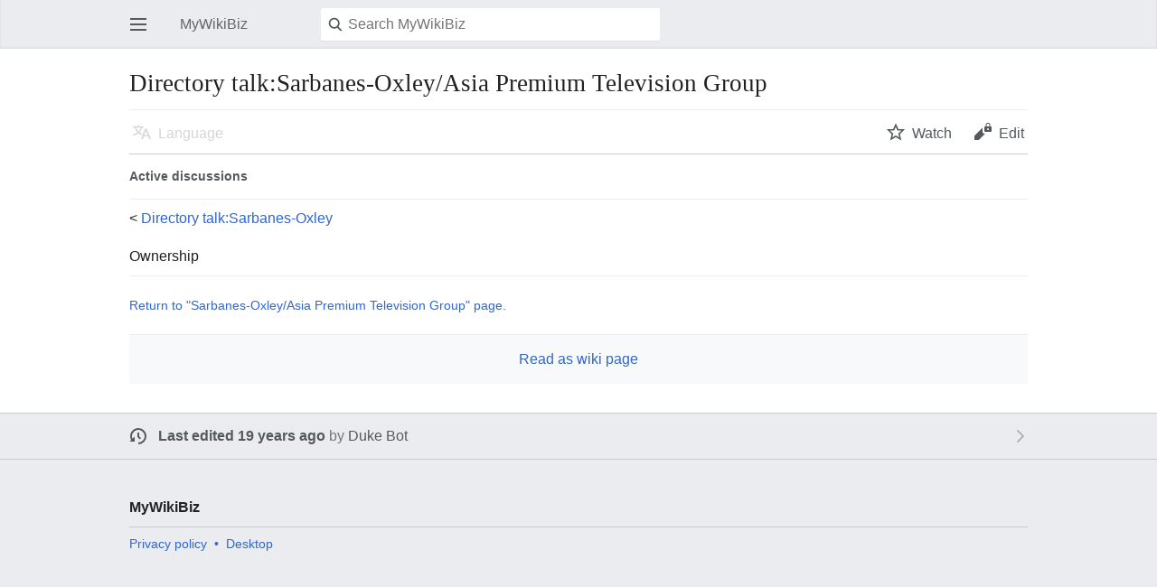

--- FILE ---
content_type: text/html; charset=UTF-8
request_url: https://mywikibiz.com/index.php?title=Directory_talk:Sarbanes-Oxley/Asia_Premium_Television_Group&mobileaction=toggle_view_mobile
body_size: 4973
content:
<!DOCTYPE html>
<html class="client-nojs" lang="en" dir="ltr">
<head>
<meta charset="UTF-8"/>
<title>Directory talk:Sarbanes-Oxley/Asia Premium Television Group - MyWikiBiz, Author Your Legacy</title>
<script>document.documentElement.className="client-js";RLCONF={"wgBreakFrames":!1,"wgSeparatorTransformTable":["",""],"wgDigitTransformTable":["",""],"wgDefaultDateFormat":"dmy","wgMonthNames":["","January","February","March","April","May","June","July","August","September","October","November","December"],"wgRequestId":"e55e61b0aa000db1cbb0f1ca","wgCSPNonce":!1,"wgCanonicalNamespace":"Directory_talk","wgCanonicalSpecialPageName":!1,"wgNamespaceNumber":111,"wgPageName":"Directory_talk:Sarbanes-Oxley/Asia_Premium_Television_Group","wgTitle":"Sarbanes-Oxley/Asia Premium Television Group","wgCurRevisionId":39769,"wgRevisionId":39769,"wgArticleId":28862,"wgIsArticle":!0,"wgIsRedirect":!1,"wgAction":"view","wgUserName":null,"wgUserGroups":["*"],"wgPageContentLanguage":"en","wgPageContentModel":"wikitext","wgRelevantPageName":"Directory_talk:Sarbanes-Oxley/Asia_Premium_Television_Group","wgRelevantArticleId":28862,"wgIsProbablyEditable":!1,"wgRelevantPageIsProbablyEditable":!1,
"wgRestrictionEdit":[],"wgRestrictionMove":[],"wgULSAcceptLanguageList":[],"wgULSCurrentAutonym":"English","wgMFMode":"stable","wgMFAmc":!1,"wgMFAmcOutreachActive":!1,"wgMFAmcOutreachUserEligible":!1,"wgMFLazyLoadImages":!0,"wgMFDisplayWikibaseDescriptions":{"search":!1,"nearby":!1,"watchlist":!1,"tagline":!1},"wgMFIsPageContentModelEditable":!0,"egMapsScriptPath":"/extensions/Maps/","egMapsDebugJS":!1,"egMapsAvailableServices":["leaflet","googlemaps3"],"egMapsLeafletLayersApiKeys":{"MapBox":"","MapQuestOpen":"","Thunderforest":"","GeoportailFrance":""},"wgMjSize":100,"wgULSPosition":"none","wgMinervaPermissions":{"watch":!0,"talk":!0},"wgMinervaFeatures":{"beta":!1,"donate":!0,"mobileOptionsLink":!0,"categories":!1,"pageIssues":!0,"talkAtTop":!1,"historyInPageActions":!1,"overflowSubmenu":!1,"tabsOnSpecials":!1,"personalMenu":!1,"mainMenuExpanded":!1,"simplifiedTalk":!0},"wgMinervaDownloadNamespaces":[0]};RLSTATE={
"site.styles":"ready","noscript":"ready","user.styles":"ready","user":"ready","user.options":"loading","skins.minerva.base.styles":"ready","skins.minerva.content.styles":"ready","skins.minerva.content.styles.images":"ready","mediawiki.hlist":"ready","mediawiki.ui.icon":"ready","mediawiki.ui.button":"ready","skins.minerva.icons.wikimedia":"ready","skins.minerva.mainMenu.icons":"ready","skins.minerva.mainMenu.styles":"ready","skins.minerva.talk.styles":"ready","mobile.init.styles":"ready","ext.smw.style":"ready","ext.smw.tooltip.styles":"ready"};RLPAGEMODULES=["ext.MjCDN.mobile","ext.smw.style","ext.smw.tooltips","smw.entityexaminer","site","mediawiki.page.startup","skins.minerva.options","skins.minerva.scripts","mobile.init"];</script>
<script>(RLQ=window.RLQ||[]).push(function(){mw.loader.implement("user.options@1hzgi",function($,jQuery,require,module){/*@nomin*/mw.user.tokens.set({"patrolToken":"+\\","watchToken":"+\\","csrfToken":"+\\"});
});});</script>
<link rel="stylesheet" href="/load.php?lang=en&amp;modules=ext.smw.style%7Cext.smw.tooltip.styles&amp;only=styles&amp;skin=minerva"/>
<link rel="stylesheet" href="/load.php?lang=en&amp;modules=mediawiki.hlist%7Cmediawiki.ui.button%2Cicon%7Cmobile.init.styles%7Cskins.minerva.base.styles%7Cskins.minerva.content.styles%7Cskins.minerva.content.styles.images%7Cskins.minerva.icons.wikimedia%7Cskins.minerva.mainMenu.icons%2Cstyles%7Cskins.minerva.talk.styles&amp;only=styles&amp;skin=minerva"/>
<script async="" src="/load.php?lang=en&amp;modules=startup&amp;only=scripts&amp;raw=1&amp;skin=minerva&amp;target=mobile"></script>
<style>#mw-indicator-mw-helplink {display:none;}</style>
<meta name="generator" content="MediaWiki 1.35.3"/>
<meta name="theme-color" content="#eaecf0"/>
<meta name="google-site-verification" content="3D4d6mOWGZcDK_8R1hcMgeBr3FI_YJZFKm94CD44to4"/>
<meta name="viewport" content="initial-scale=1.0, user-scalable=yes, minimum-scale=0.25, maximum-scale=5.0, width=device-width"/>
<link rel="manifest" href="/api.php?action=webapp-manifest"/>
<link rel="alternate" type="application/rdf+xml" title="Directory talk:Sarbanes-Oxley/Asia Premium Television Group" href="/index.php?title=Special:ExportRDF/Directory_talk:Sarbanes-Oxley/Asia_Premium_Television_Group&amp;xmlmime=rdf"/>
<link rel="shortcut icon" href="/favicon.ico"/>
<link rel="search" type="application/opensearchdescription+xml" href="/opensearch_desc.php" title="MyWikiBiz (en)"/>
<link rel="EditURI" type="application/rsd+xml" href="https://mywikibiz.com/api.php?action=rsd"/>
<link rel="canonical" href="https://mywikibiz.com/Directory_talk:Sarbanes-Oxley/Asia_Premium_Television_Group"/>
<!--[if lt IE 9]><script src="/resources/lib/html5shiv/html5shiv.js"></script><![endif]-->
</head>
<body class="mediawiki ltr sitedir-ltr mw-hide-empty-elt ns-111 ns-talk page-Directory_talk_Sarbanes-Oxley_Asia_Premium_Television_Group rootpage-Directory_talk_Sarbanes-Oxley stable skin-minerva action-view skin-minerva--talk-simplified">
<div id="mw-mf-viewport">
	<div id="mw-mf-page-center">
		<a class="mw-mf-page-center__mask" href="#"></a>
		<header class="header-container header-chrome">
			<form class="header" action="/index.php" method="get">
				<nav class="navigation-drawer toggle-list view-border-box">
					<input type="checkbox" id="main-menu-input" class="toggle-list__checkbox" role="button" aria-labelledby="mw-mf-main-menu-button">
					<label for="main-menu-input" id="mw-mf-main-menu-button"
						class="mw-ui-icon mw-ui-icon-element mw-ui-icon-wikimedia-menu-base20 mw-ui-icon-flush-left toggle-list__toggle"
						title="Open main menu" data-event-name="ui.mainmenu">Open main menu</label>
					<div id="mw-mf-page-left" class="menu toggle-list__list view-border-box">
	<ul id="p-navigation">
			<li class="">
			    <a href="/Main_Page" class="mw-ui-icon mw-ui-icon-before mw-ui-icon-minerva-home" data-event-name="menu.home"><span>Home</span></a>
			</li>
			<li class="">
			    <a href="/Special:Random#/random" class="mw-ui-icon mw-ui-icon-before mw-ui-icon-minerva-die " data-event-name="menu.random"><span>Random</span></a>
			</li>
	</ul>
	<ul id="p-personal">
			<li class="">
			    <a href="/index.php?title=Special:UserLogin&amp;returnto=Directory+talk%3ASarbanes-Oxley%2FAsia+Premium+Television+Group&amp;returntoquery=mobileaction%3Dtoggle_view_mobile" class="menu__item--login mw-ui-icon mw-ui-icon-before mw-ui-icon-minerva-logIn " data-event-name="menu.login"><span>Log in</span></a>
			</li>
	</ul>
	<ul id="pt-preferences">
			<li class="jsonly">
			    <a href="/index.php?title=Special:MobileOptions&amp;returnto=Directory+talk%3ASarbanes-Oxley%2FAsia+Premium+Television+Group" class="menu__item--settings mw-ui-icon mw-ui-icon-before mw-ui-icon-minerva-settings " data-event-name="menu.settings"><span>Settings</span></a>
			</li>
	</ul>
	<ul class="hlist">
			<li class="">
			    <a href="/MyWikiBiz:About" class="" data-event-name=""><span>About MyWikiBiz</span></a>
			</li>
			<li class="">
			    <a href="/MyWikiBiz:General_disclaimer" class="" data-event-name=""><span>Disclaimers</span></a>
			</li>
	</ul>
</div>

					<label class="main-menu-mask" for="main-menu-input"></label>
				</nav>
				<div class="branding-box">
					<a href="/Main_Page">
						<span>MyWikiBiz</span>
						
					</a>
				</div>
				<div class="search-box">
					<input class="search mw-ui-background-icon-search skin-minerva-search-trigger" type="search" name="search" id="searchInput"
						autocomplete="off" placeholder="Search MyWikiBiz" aria-label="Search MyWikiBiz"
						value="">
				</div>
				<nav class="minerva-user-navigation" aria-label="User navigation">
					<div><button id="searchIcon" class="mw-ui-icon mw-ui-icon-element mw-ui-icon-wikimedia-search-base20 skin-minerva-search-trigger" type="submit">Search</button></div>
					
				</nav>
			</form>
		</header>
		<main id="content" class="mw-body">
			<div class="banner-container">
			<div id="siteNotice"></div>
			</div>
			
			<div class="pre-content heading-holder">
				<div class="page-heading">
					<h1 id="section_0">Directory talk:Sarbanes-Oxley/Asia Premium Television Group</h1>
					<div class="tagline"></div>
				</div>
				<nav class="page-actions-menu">
	<ul id="page-actions" class="page-actions-menu__list">
		<li id="language-selector" class="page-actions-menu__list-item">
				<a id="" href="" class="mw-ui-icon mw-ui-icon-element mw-ui-icon-wikimedia-language-base20 mw-ui-icon-with-label-desktop language-selector disabled"
					data-mw="interface"
					data-event-name="menu.languages" role="button" title="Language">Language</a>
		</li>
		<li id="page-actions-watch" class="page-actions-menu__list-item">
				<a id="ca-watch" href="/index.php?title=Special:UserLogin&amp;returnto=Directory+talk%3ASarbanes-Oxley%2FAsia+Premium+Television+Group" class="mw-ui-icon mw-ui-icon-element mw-ui-icon-wikimedia-star-base20 mw-ui-icon-with-label-desktop watch-this-article mw-watchlink menu__item--page-actions-watch"
					data-mw="interface"
					data-event-name="menu.watch" role="button" title="Watch">Watch</a>
		</li>
		<li id="page-actions-edit" class="page-actions-menu__list-item">
				<a id="ca-edit" href="/index.php?title=Directory_talk:Sarbanes-Oxley/Asia_Premium_Television_Group&amp;action=edit&amp;section=0" class="edit-page menu__item--page-actions-edit mw-ui-icon mw-ui-icon-element mw-ui-icon-wikimedia-editLock-base20 mw-ui-icon-with-label-desktop"
					data-mw="interface"
					data-event-name="menu.edit" role="button" title="Edit the lead section of this page">Edit</a>
		</li>
	</ul>
</nav>
<!-- version 1.0.2 (change every time you update a partial) -->

				<div class="minerva-talk-content-explained">Active discussions</div>
				
				<div class="minerva__subtitle"><span class="subpages">&lt; <a href="/Directory_talk:Sarbanes-Oxley" title="Directory talk:Sarbanes-Oxley">Directory talk:Sarbanes-Oxley</a></span></div>
			</div>
			
			<div id="bodyContent" class="content"><div id="mw-content-text" lang="en" dir="ltr" class="mw-content-ltr"><script>function mfTempOpenSection(id){var block=document.getElementById("mf-section-"+id);block.className+=" open-block";block.previousSibling.className+=" open-block";}</script><div class="mw-parser-output"><section class="mf-section-0" id="mf-section-0"></section><h2 class="section-heading" onclick="javascript:mfTempOpenSection(1)"><div class="mw-ui-icon mw-ui-icon-element indicator mw-ui-icon-small mw-ui-icon-flush-left"></div><span class="mw-headline" id="Ownership">Ownership</span></h2><section class="mf-section-1 collapsible-block" id="mf-section-1">
<p><i>Sarbanes-Oxley/Asia Premium Television Group</i> is owned by <a href="/index.php?title=Outbound_Link:%3Dwww.sarbanes-oxley.com/lookupreport.php%3Fsearchstring%3D0000860543&amp;action=edit&amp;redlink=1" class="new" title="Outbound Link:=www.sarbanes-oxley.com/lookupreport.php?searchstring=0000860543 (page does not exist)">[http://www.sarbanes-oxley.com/lookupreport.php?searchstring=0000860543 Karl Nagel &amp; Co.]</a> Other pages owned by <a href="/Web:%3Dwww.karlnagel.com" title="Web:=www.karlnagel.com">[http://www.karlnagel.com Karl Nagel &amp; Co.]</a> include:
&lt;ASK Limit="25" Mainlabel="Page" Header="show" Link="all"&gt;
[[Has Page Owner::<q><a href="/Directory:Karl_Nagel_%26_Co." title="Directory:Karl Nagel &amp; Co.">Directory:Karl Nagel &amp; Co.</a></q>]]
Page Owner
&lt;/ASK&gt;
</p>




</section></div></div><div class="printfooter">
Retrieved from "<a dir="ltr" href="https://mywikibiz.com/index.php?title=Directory_talk:Sarbanes-Oxley/Asia_Premium_Television_Group&amp;oldid=39769">https://mywikibiz.com/index.php?title=Directory_talk:Sarbanes-Oxley/Asia_Premium_Television_Group&amp;oldid=39769</a>"</div>
<a href="/Directory:Sarbanes-Oxley/Asia_Premium_Television_Group" class="return-link" title="Directory:Sarbanes-Oxley/Asia Premium Television Group">Return to &quot;Sarbanes-Oxley/Asia Premium Television Group&quot; page.</a></div>
			<div class="post-content" id="page-secondary-actions">
			
			</div>
		</main>
		<footer class="mw-footer minerva-footer">
		<div class="last-modified-bar">
	<div class="post-content last-modified-bar__content">
		<span class="last-modified-bar__icon mw-ui-icon mw-ui-icon-mw-ui-icon-small mw-ui-icon-wikimedia-history-base20 "></span>
		<a class="last-modified-bar__text modified-enhancement" href="/Special:History/Directory_talk:Sarbanes-Oxley/Asia_Premium_Television_Group"
				data-user-name="Duke Bot"
				data-user-gender="unknown"
				data-timestamp="1181057410">
				<span>Last edited on 5 June 2007, at 15:30</span>
		</a>
		<span class="mw-ui-icon mw-ui-icon-small mw-ui-icon-mf-expand-gray mf-mw-ui-icon-rotate-anti-clockwise indicator"></span>
	</div>
</div>

		<div class="post-content footer-content">
			
			<h2>MyWikiBiz</h2>
			<div class="license"></div>
			<ul class="footer-info hlist hlist-separated">
				<li id="footer-info-lastmod"> This page was last edited on 5 June 2007, at 15:30.</li>
			</ul>
			<ul class="footer-places hlist hlist-separated">
				<li id="footer-places-privacy"><a href="/MyWikiBiz:Privacy_policy" class="mw-redirect" title="MyWikiBiz:Privacy policy">Privacy policy</a></li><li id="footer-places-about"><a href="/MyWikiBiz:About" class="mw-redirect" title="MyWikiBiz:About">About MyWikiBiz</a></li><li id="footer-places-disclaimer"><a href="/MyWikiBiz:General_disclaimer" class="mw-redirect" title="MyWikiBiz:General disclaimer">Disclaimers</a></li><li id="footer-places-desktop-toggle"><a id="mw-mf-display-toggle" href="https://mywikibiz.com/index.php?title=Directory_talk:Sarbanes-Oxley/Asia_Premium_Television_Group&amp;mobileaction=toggle_view_desktop">Desktop</a></li>
			</ul>
		</div>
		</footer>
	</div>
</div>
<div class="mw-notification-area" data-mw="interface"></div>
<!-- v:8.3.0 -->

<script>(RLQ=window.RLQ||[]).push(function(){mw.config.set({"wgPageParseReport":{"smw":{"limitreport-intext-parsertime":0.006},"limitreport":{"cputime":"0.012","walltime":"0.017","ppvisitednodes":{"value":3,"limit":1000000},"postexpandincludesize":{"value":44,"limit":2097152},"templateargumentsize":{"value":0,"limit":2097152},"expansiondepth":{"value":2,"limit":40},"expensivefunctioncount":{"value":0,"limit":100},"unstrip-depth":{"value":0,"limit":20},"unstrip-size":{"value":0,"limit":5000000},"timingprofile":["100.00%    0.000      1 -total"]},"cachereport":{"timestamp":"20260119102916","ttl":86400,"transientcontent":false}}});});</script>
<script>(window.NORLQ=window.NORLQ||[]).push(function(){var ns,i,p,img;ns=document.getElementsByTagName('noscript');for(i=0;i<ns.length;i++){p=ns[i].nextSibling;if(p&&p.className&&p.className.indexOf('lazy-image-placeholder')>-1){img=document.createElement('img');img.setAttribute('src',p.getAttribute('data-src'));img.setAttribute('width',p.getAttribute('data-width'));img.setAttribute('height',p.getAttribute('data-height'));img.setAttribute('alt',p.getAttribute('data-alt'));p.parentNode.replaceChild(img,p);}}});</script>
<script>(RLQ=window.RLQ||[]).push(function(){mw.config.set({"wgBackendResponseTime":150});});</script>		</body>
		</html>
		

--- FILE ---
content_type: text/javascript; charset=utf-8
request_url: https://mywikibiz.com/load.php?lang=en&modules=startup&only=scripts&raw=1&skin=minerva&target=mobile
body_size: 38778
content:
function isCompatible(ua){return!!((function(){'use strict';return!this&&Function.prototype.bind&&window.JSON;}())&&'querySelector'in document&&'localStorage'in window&&'addEventListener'in window&&!ua.match(/MSIE 10|NetFront|Opera Mini|S40OviBrowser|MeeGo|Android.+Glass|^Mozilla\/5\.0 .+ Gecko\/$|googleweblight|PLAYSTATION|PlayStation/));}if(!isCompatible(navigator.userAgent)){document.documentElement.className=document.documentElement.className.replace(/(^|\s)client-js(\s|$)/,'$1client-nojs$2');while(window.NORLQ&&NORLQ[0]){NORLQ.shift()();}NORLQ={push:function(fn){fn();}};RLQ={push:function(){}};}else{if(window.performance&&performance.mark){performance.mark('mwStartup');}(function(){'use strict';var mw,StringSet,log,hasOwn=Object.hasOwnProperty,console=window.console;function fnv132(str){var hash=0x811C9DC5,i=0;for(;i<str.length;i++){hash+=(hash<<1)+(hash<<4)+(hash<<7)+(hash<<8)+(hash<<24);hash^=str.charCodeAt(i);}hash=(hash>>>0).toString(36).slice(0,5);while(hash.length<5){hash=
'0'+hash;}return hash;}function defineFallbacks(){StringSet=window.Set||function(){var set=Object.create(null);return{add:function(value){set[value]=!0;},has:function(value){return value in set;}};};}function setGlobalMapValue(map,key,value){map.values[key]=value;log.deprecate(window,key,value,map===mw.config&&'Use mw.config instead.');}function logError(topic,data){var msg,e=data.exception;if(console&&console.log){msg=(e?'Exception':'Error')+' in '+data.source+(data.module?' in module '+data.module:'')+(e?':':'.');console.log(msg);if(e&&console.warn){console.warn(e);}}}function Map(global){this.values=Object.create(null);if(global===true){this.set=function(selection,value){var s;if(arguments.length>1){if(typeof selection==='string'){setGlobalMapValue(this,selection,value);return true;}}else if(typeof selection==='object'){for(s in selection){setGlobalMapValue(this,s,selection[s]);}return true;}return false;};}}Map.prototype={constructor:Map,get:function(selection,fallback){var
results,i;fallback=arguments.length>1?fallback:null;if(Array.isArray(selection)){results={};for(i=0;i<selection.length;i++){if(typeof selection[i]==='string'){results[selection[i]]=selection[i]in this.values?this.values[selection[i]]:fallback;}}return results;}if(typeof selection==='string'){return selection in this.values?this.values[selection]:fallback;}if(selection===undefined){results={};for(i in this.values){results[i]=this.values[i];}return results;}return fallback;},set:function(selection,value){var s;if(arguments.length>1){if(typeof selection==='string'){this.values[selection]=value;return true;}}else if(typeof selection==='object'){for(s in selection){this.values[s]=selection[s];}return true;}return false;},exists:function(selection){return typeof selection==='string'&&selection in this.values;}};defineFallbacks();log=function(){};log.warn=console&&console.warn?Function.prototype.bind.call(console.warn,console):function(){};log.error=console&&console.error?Function.prototype.
bind.call(console.error,console):function(){};log.deprecate=function(obj,key,val,msg,logName){var stacks;function maybeLog(){var name=logName||key,trace=new Error().stack;if(!stacks){stacks=new StringSet();}if(!stacks.has(trace)){stacks.add(trace);if(logName||obj===window){mw.track('mw.deprecate',name);}mw.log.warn('Use of "'+name+'" is deprecated.'+(msg?' '+msg:''));}}try{Object.defineProperty(obj,key,{configurable:!0,enumerable:!0,get:function(){maybeLog();return val;},set:function(newVal){maybeLog();val=newVal;}});}catch(err){obj[key]=val;}};mw={redefineFallbacksForTest:window.QUnit&&defineFallbacks,now:function(){var perf=window.performance,navStart=perf&&perf.timing&&perf.timing.navigationStart;mw.now=navStart&&perf.now?function(){return navStart+perf.now();}:Date.now;return mw.now();},trackQueue:[],track:function(topic,data){mw.trackQueue.push({topic:topic,data:data});},trackError:function(topic,data){mw.track(topic,data);logError(topic,data);},Map:Map,config:new Map(false),
messages:new Map(),templates:new Map(),log:log,loader:(function(){var registry=Object.create(null),sources=Object.create(null),handlingPendingRequests=!1,pendingRequests=[],queue=[],jobs=[],willPropagate=!1,errorModules=[],baseModules=["jquery","mediawiki.base"],marker=document.querySelector('meta[name="ResourceLoaderDynamicStyles"]'),lastCssBuffer,rAF=window.requestAnimationFrame||setTimeout;function newStyleTag(text,nextNode){var el=document.createElement('style');el.appendChild(document.createTextNode(text));if(nextNode&&nextNode.parentNode){nextNode.parentNode.insertBefore(el,nextNode);}else{document.head.appendChild(el);}return el;}function flushCssBuffer(cssBuffer){var i;if(cssBuffer===lastCssBuffer){lastCssBuffer=null;}newStyleTag(cssBuffer.cssText,marker);for(i=0;i<cssBuffer.callbacks.length;i++){cssBuffer.callbacks[i]();}}function addEmbeddedCSS(cssText,callback){if(!lastCssBuffer||cssText.slice(0,'@import'.length)==='@import'){lastCssBuffer={cssText:'',callbacks:[]};rAF
(flushCssBuffer.bind(null,lastCssBuffer));}lastCssBuffer.cssText+='\n'+cssText;lastCssBuffer.callbacks.push(callback);}function getCombinedVersion(modules){var hashes=modules.reduce(function(result,module){return result+registry[module].version;},'');return fnv132(hashes);}function allReady(modules){var i=0;for(;i<modules.length;i++){if(mw.loader.getState(modules[i])!=='ready'){return false;}}return true;}function allWithImplicitReady(module){return allReady(registry[module].dependencies)&&(baseModules.indexOf(module)!==-1||allReady(baseModules));}function anyFailed(modules){var state,i=0;for(;i<modules.length;i++){state=mw.loader.getState(modules[i]);if(state==='error'||state==='missing'){return true;}}return false;}function doPropagation(){var errorModule,baseModuleError,module,i,failed,job,didPropagate=!0;do{didPropagate=!1;while(errorModules.length){errorModule=errorModules.shift();baseModuleError=baseModules.indexOf(errorModule)!==-1;for(module in registry){if(registry[module
].state!=='error'&&registry[module].state!=='missing'){if(baseModuleError&&baseModules.indexOf(module)===-1){registry[module].state='error';didPropagate=!0;}else if(registry[module].dependencies.indexOf(errorModule)!==-1){registry[module].state='error';errorModules.push(module);didPropagate=!0;}}}}for(module in registry){if(registry[module].state==='loaded'&&allWithImplicitReady(module)){execute(module);didPropagate=!0;}}for(i=0;i<jobs.length;i++){job=jobs[i];failed=anyFailed(job.dependencies);if(failed||allReady(job.dependencies)){jobs.splice(i,1);i-=1;try{if(failed&&job.error){job.error(new Error('Failed dependencies'),job.dependencies);}else if(!failed&&job.ready){job.ready();}}catch(e){mw.trackError('resourceloader.exception',{exception:e,source:'load-callback'});}didPropagate=!0;}}}while(didPropagate);willPropagate=!1;}function requestPropagation(){if(willPropagate){return;}willPropagate=!0;mw.requestIdleCallback(doPropagation,{timeout:1});}function setAndPropagate(
module,state){registry[module].state=state;if(state==='loaded'||state==='ready'||state==='error'||state==='missing'){if(state==='ready'){mw.loader.store.add(module);}else if(state==='error'||state==='missing'){errorModules.push(module);}requestPropagation();}}function sortDependencies(module,resolved,unresolved){var i,skip,deps;if(!(module in registry)){throw new Error('Unknown module: '+module);}if(typeof registry[module].skip==='string'){skip=(new Function(registry[module].skip)());registry[module].skip=!!skip;if(skip){registry[module].dependencies=[];setAndPropagate(module,'ready');return;}}if(!unresolved){unresolved=new StringSet();}deps=registry[module].dependencies;unresolved.add(module);for(i=0;i<deps.length;i++){if(resolved.indexOf(deps[i])===-1){if(unresolved.has(deps[i])){throw new Error('Circular reference detected: '+module+' -> '+deps[i]);}sortDependencies(deps[i],resolved,unresolved);}}resolved.push(module);}function resolve(modules){var resolved=baseModules.slice(),i=0;
for(;i<modules.length;i++){sortDependencies(modules[i],resolved);}return resolved;}function resolveStubbornly(modules){var saved,resolved=baseModules.slice(),i=0;for(;i<modules.length;i++){saved=resolved.slice();try{sortDependencies(modules[i],resolved);}catch(err){resolved=saved;mw.log.warn('Skipped unresolvable module '+modules[i]);if(modules[i]in registry){mw.trackError('resourceloader.exception',{exception:err,source:'resolve'});}}}return resolved;}function resolveRelativePath(relativePath,basePath){var prefixes,prefix,baseDirParts,relParts=relativePath.match(/^((?:\.\.?\/)+)(.*)$/);if(!relParts){return null;}baseDirParts=basePath.split('/');baseDirParts.pop();prefixes=relParts[1].split('/');prefixes.pop();while((prefix=prefixes.pop())!==undefined){if(prefix==='..'){baseDirParts.pop();}}return(baseDirParts.length?baseDirParts.join('/')+'/':'')+relParts[2];}function makeRequireFunction(moduleObj,basePath){return function require(moduleName){var fileName,fileContent,result,
moduleParam,scriptFiles=moduleObj.script.files;fileName=resolveRelativePath(moduleName,basePath);if(fileName===null){return mw.loader.require(moduleName);}if(!hasOwn.call(scriptFiles,fileName)){throw new Error('Cannot require undefined file '+fileName);}if(hasOwn.call(moduleObj.packageExports,fileName)){return moduleObj.packageExports[fileName];}fileContent=scriptFiles[fileName];if(typeof fileContent==='function'){moduleParam={exports:{}};fileContent(makeRequireFunction(moduleObj,fileName),moduleParam);result=moduleParam.exports;}else{result=fileContent;}moduleObj.packageExports[fileName]=result;return result;};}function addScript(src,callback){var script=document.createElement('script');script.src=src;script.onload=script.onerror=function(){if(script.parentNode){script.parentNode.removeChild(script);}if(callback){callback();callback=null;}};document.head.appendChild(script);}function queueModuleScript(src,moduleName,callback){pendingRequests.push(function(){if(moduleName!=='jquery'){
window.require=mw.loader.require;window.module=registry[moduleName].module;}addScript(src,function(){delete window.module;callback();if(pendingRequests[0]){pendingRequests.shift()();}else{handlingPendingRequests=!1;}});});if(!handlingPendingRequests&&pendingRequests[0]){handlingPendingRequests=!0;pendingRequests.shift()();}}function addLink(url,media,nextNode){var el=document.createElement('link');el.rel='stylesheet';if(media){el.media=media;}el.href=url;if(nextNode&&nextNode.parentNode){nextNode.parentNode.insertBefore(el,nextNode);}else{document.head.appendChild(el);}}function domEval(code){var script=document.createElement('script');if(mw.config.get('wgCSPNonce')!==false){script.nonce=mw.config.get('wgCSPNonce');}script.text=code;document.head.appendChild(script);script.parentNode.removeChild(script);}function enqueue(dependencies,ready,error){if(allReady(dependencies)){if(ready!==undefined){ready();}return;}if(anyFailed(dependencies)){if(error!==undefined){error(new Error(
'One or more dependencies failed to load'),dependencies);}return;}if(ready!==undefined||error!==undefined){jobs.push({dependencies:dependencies.filter(function(module){var state=registry[module].state;return state==='registered'||state==='loaded'||state==='loading'||state==='executing';}),ready:ready,error:error});}dependencies.forEach(function(module){if(registry[module].state==='registered'&&queue.indexOf(module)===-1){queue.push(module);}});mw.loader.work();}function execute(module){var key,value,media,i,urls,cssHandle,siteDeps,siteDepErr,runScript,cssPending=0;if(registry[module].state!=='loaded'){throw new Error('Module in state "'+registry[module].state+'" may not execute: '+module);}registry[module].state='executing';runScript=function(){var script,markModuleReady,nestedAddScript,mainScript;script=registry[module].script;markModuleReady=function(){setAndPropagate(module,'ready');};nestedAddScript=function(arr,callback,i){if(i>=arr.length){callback();return;}queueModuleScript(arr
[i],module,function(){nestedAddScript(arr,callback,i+1);});};try{if(Array.isArray(script)){nestedAddScript(script,markModuleReady,0);}else if(typeof script==='function'||(typeof script==='object'&&script!==null)){if(typeof script==='function'){if(module==='jquery'){script();}else{script(window.$,window.$,mw.loader.require,registry[module].module);}}else{mainScript=script.files[script.main];if(typeof mainScript!=='function'){throw new Error('Main file in module '+module+' must be a function');}mainScript(makeRequireFunction(registry[module],script.main),registry[module].module);}markModuleReady();}else if(typeof script==='string'){domEval(script);markModuleReady();}else{markModuleReady();}}catch(e){setAndPropagate(module,'error');mw.trackError('resourceloader.exception',{exception:e,module:module,source:'module-execute'});}};if(registry[module].messages){mw.messages.set(registry[module].messages);}if(registry[module].templates){mw.templates.set(module,registry[module].templates);}
cssHandle=function(){cssPending++;return function(){var runScriptCopy;cssPending--;if(cssPending===0){runScriptCopy=runScript;runScript=undefined;runScriptCopy();}};};if(registry[module].style){for(key in registry[module].style){value=registry[module].style[key];media=undefined;if(key!=='url'&&key!=='css'){if(typeof value==='string'){addEmbeddedCSS(value,cssHandle());}else{media=key;key='bc-url';}}if(Array.isArray(value)){for(i=0;i<value.length;i++){if(key==='bc-url'){addLink(value[i],media,marker);}else if(key==='css'){addEmbeddedCSS(value[i],cssHandle());}}}else if(typeof value==='object'){for(media in value){urls=value[media];for(i=0;i<urls.length;i++){addLink(urls[i],media,marker);}}}}}if(module==='user'){try{siteDeps=resolve(['site']);}catch(e){siteDepErr=e;runScript();}if(siteDepErr===undefined){enqueue(siteDeps,runScript,runScript);}}else if(cssPending===0){runScript();}}function sortQuery(o){var key,sorted={},a=[];for(key in o){a.push(key);}a.sort();for(key=0;key<a.length;key++
){sorted[a[key]]=o[a[key]];}return sorted;}function buildModulesString(moduleMap){var p,prefix,str=[],list=[];function restore(suffix){return p+suffix;}for(prefix in moduleMap){p=prefix===''?'':prefix+'.';str.push(p+moduleMap[prefix].join(','));list.push.apply(list,moduleMap[prefix].map(restore));}return{str:str.join('|'),list:list};}function resolveIndexedDependencies(modules){var i,j,deps;function resolveIndex(dep){return typeof dep==='number'?modules[dep][0]:dep;}for(i=0;i<modules.length;i++){deps=modules[i][2];if(deps){for(j=0;j<deps.length;j++){deps[j]=resolveIndex(deps[j]);}}}}function makeQueryString(params){return Object.keys(params).map(function(key){return encodeURIComponent(key)+'='+encodeURIComponent(params[key]);}).join('&');}function batchRequest(batch){var reqBase,splits,b,bSource,bGroup,source,group,i,modules,sourceLoadScript,currReqBase,currReqBaseLength,moduleMap,currReqModules,l,lastDotIndex,prefix,suffix,bytesAdded;function doRequest(){var query=Object.create(
currReqBase),packed=buildModulesString(moduleMap);query.modules=packed.str;query.version=getCombinedVersion(packed.list);query=sortQuery(query);addScript(sourceLoadScript+'?'+makeQueryString(query));}if(!batch.length){return;}batch.sort();reqBase={"lang":"en","skin":"minerva"};splits=Object.create(null);for(b=0;b<batch.length;b++){bSource=registry[batch[b]].source;bGroup=registry[batch[b]].group;if(!splits[bSource]){splits[bSource]=Object.create(null);}if(!splits[bSource][bGroup]){splits[bSource][bGroup]=[];}splits[bSource][bGroup].push(batch[b]);}for(source in splits){sourceLoadScript=sources[source];for(group in splits[source]){modules=splits[source][group];currReqBase=Object.create(reqBase);if(group===0&&mw.config.get('wgUserName')!==null){currReqBase.user=mw.config.get('wgUserName');}currReqBaseLength=makeQueryString(currReqBase).length+23;l=currReqBaseLength;moduleMap=Object.create(null);currReqModules=[];for(i=0;i<modules.length;i++){lastDotIndex=modules[i].lastIndexOf('.');
prefix=modules[i].substr(0,lastDotIndex);suffix=modules[i].slice(lastDotIndex+1);bytesAdded=moduleMap[prefix]?suffix.length+3:modules[i].length+3;if(currReqModules.length&&l+bytesAdded>mw.loader.maxQueryLength){doRequest();l=currReqBaseLength;moduleMap=Object.create(null);currReqModules=[];mw.track('resourceloader.splitRequest',{maxQueryLength:mw.loader.maxQueryLength});}if(!moduleMap[prefix]){moduleMap[prefix]=[];}l+=bytesAdded;moduleMap[prefix].push(suffix);currReqModules.push(modules[i]);}if(currReqModules.length){doRequest();}}}}function asyncEval(implementations,cb){if(!implementations.length){return;}mw.requestIdleCallback(function(){try{domEval(implementations.join(';'));}catch(err){cb(err);}});}function getModuleKey(module){return module in registry?(module+'@'+registry[module].version):null;}function splitModuleKey(key){var index=key.indexOf('@');if(index===-1){return{name:key,version:''};}return{name:key.slice(0,index),version:key.slice(index+1)};}function registerOne(module,
version,dependencies,group,source,skip){if(module in registry){throw new Error('module already registered: '+module);}registry[module]={module:{exports:{}},packageExports:{},version:String(version||''),dependencies:dependencies||[],group:typeof group==='undefined'?null:group,source:typeof source==='string'?source:'local',state:'registered',skip:typeof skip==='string'?skip:null};}return{moduleRegistry:registry,maxQueryLength:2000,addStyleTag:newStyleTag,enqueue:enqueue,resolve:resolve,work:function(){var q,module,implementation,storedImplementations=[],storedNames=[],requestNames=[],batch=new StringSet();mw.loader.store.init();q=queue.length;while(q--){module=queue[q];if(module in registry&&registry[module].state==='registered'){if(!batch.has(module)){registry[module].state='loading';batch.add(module);implementation=mw.loader.store.get(module);if(implementation){storedImplementations.push(implementation);storedNames.push(module);}else{requestNames.push(module);}}}}queue=[];asyncEval(
storedImplementations,function(err){var failed;mw.loader.store.stats.failed++;mw.loader.store.clear();mw.trackError('resourceloader.exception',{exception:err,source:'store-eval'});failed=storedNames.filter(function(module){return registry[module].state==='loading';});batchRequest(failed);});batchRequest(requestNames);},addSource:function(ids){var id;for(id in ids){if(id in sources){throw new Error('source already registered: '+id);}sources[id]=ids[id];}},register:function(modules){var i;if(typeof modules==='object'){resolveIndexedDependencies(modules);for(i=0;i<modules.length;i++){registerOne.apply(null,modules[i]);}}else{registerOne.apply(null,arguments);}},implement:function(module,script,style,messages,templates){var split=splitModuleKey(module),name=split.name,version=split.version;if(!(name in registry)){mw.loader.register(name);}if(registry[name].script!==undefined){throw new Error('module already implemented: '+name);}if(version){registry[name].version=version;}registry[name].
script=script||null;registry[name].style=style||null;registry[name].messages=messages||null;registry[name].templates=templates||null;if(registry[name].state!=='error'&&registry[name].state!=='missing'){setAndPropagate(name,'loaded');}},load:function(modules,type){if(typeof modules==='string'&&/^(https?:)?\/?\//.test(modules)){if(type==='text/css'){addLink(modules);}else if(type==='text/javascript'||type===undefined){addScript(modules);}else{throw new Error('Invalid type '+type);}}else{modules=typeof modules==='string'?[modules]:modules;enqueue(resolveStubbornly(modules),undefined,undefined);}},state:function(states){var module,state;for(module in states){state=states[module];if(!(module in registry)){mw.loader.register(module);}setAndPropagate(module,state);}},getState:function(module){return module in registry?registry[module].state:null;},getModuleNames:function(){return Object.keys(registry);},require:function(moduleName){var state=mw.loader.getState(moduleName);if(state!=='ready'){
throw new Error('Module "'+moduleName+'" is not loaded');}return registry[moduleName].module.exports;},store:{enabled:null,MODULE_SIZE_MAX:1e5,items:{},queue:[],stats:{hits:0,misses:0,expired:0,failed:0},toJSON:function(){return{items:mw.loader.store.items,vary:mw.loader.store.vary,asOf:Math.ceil(Date.now()/1e7)};},key:"MediaWikiModuleStore:admin_wiki",vary:"minerva:1:en",init:function(){var raw,data;if(this.enabled!==null){return;}if(!true||/Firefox/.test(navigator.userAgent)){this.clear();this.enabled=!1;return;}try{raw=localStorage.getItem(this.key);this.enabled=!0;data=JSON.parse(raw);if(data&&typeof data.items==='object'&&data.vary===this.vary&&Date.now()<(data.asOf*1e7)+259e7){this.items=data.items;return;}}catch(e){}if(raw===undefined){this.enabled=!1;}},get:function(module){var key;if(this.enabled){key=getModuleKey(module);if(key in this.items){this.stats.hits++;return this.items[key];}this.stats.misses++;}return false;},add:function(module){if(this.enabled){this.queue.
push(module);this.requestUpdate();}},set:function(module){var key,args,src,encodedScript,descriptor=mw.loader.moduleRegistry[module];key=getModuleKey(module);if(key in this.items||!descriptor||descriptor.state!=='ready'||!descriptor.version||descriptor.group===1||descriptor.group===0||[descriptor.script,descriptor.style,descriptor.messages,descriptor.templates].indexOf(undefined)!==-1){return;}try{if(typeof descriptor.script==='function'){encodedScript=String(descriptor.script);}else if(typeof descriptor.script==='object'&&descriptor.script&&!Array.isArray(descriptor.script)){encodedScript='{'+'main:'+JSON.stringify(descriptor.script.main)+','+'files:{'+Object.keys(descriptor.script.files).map(function(key){var value=descriptor.script.files[key];return JSON.stringify(key)+':'+(typeof value==='function'?value:JSON.stringify(value));}).join(',')+'}}';}else{encodedScript=JSON.stringify(descriptor.script);}args=[JSON.stringify(key),encodedScript,JSON.stringify(descriptor.style),JSON.
stringify(descriptor.messages),JSON.stringify(descriptor.templates)];}catch(e){mw.trackError('resourceloader.exception',{exception:e,source:'store-localstorage-json'});return;}src='mw.loader.implement('+args.join(',')+');';if(src.length>this.MODULE_SIZE_MAX){return;}this.items[key]=src;},prune:function(){var key,module;for(key in this.items){module=key.slice(0,key.indexOf('@'));if(getModuleKey(module)!==key){this.stats.expired++;delete this.items[key];}else if(this.items[key].length>this.MODULE_SIZE_MAX){delete this.items[key];}}},clear:function(){this.items={};try{localStorage.removeItem(this.key);}catch(e){}},requestUpdate:(function(){var hasPendingWrites=!1;function flushWrites(){var data,key;mw.loader.store.prune();while(mw.loader.store.queue.length){mw.loader.store.set(mw.loader.store.queue.shift());}key=mw.loader.store.key;try{localStorage.removeItem(key);data=JSON.stringify(mw.loader.store);localStorage.setItem(key,data);}catch(e){mw.trackError('resourceloader.exception',{
exception:e,source:'store-localstorage-update'});}hasPendingWrites=!1;}function onTimeout(){mw.requestIdleCallback(flushWrites);}return function(){if(!hasPendingWrites){hasPendingWrites=!0;setTimeout(onTimeout,2000);}};}())}};}())};window.mw=window.mediaWiki=mw;}());mw.requestIdleCallbackInternal=function(callback){setTimeout(function(){var start=mw.now();callback({didTimeout:!1,timeRemaining:function(){return Math.max(0,50-(mw.now()-start));}});},1);};mw.requestIdleCallback=window.requestIdleCallback?window.requestIdleCallback.bind(window):mw.requestIdleCallbackInternal;(function(){var queue;mw.loader.addSource({"local":"/load.php"});mw.loader.register([["site","1s5cq",[1]],["site.styles","7j293",[],2],["noscript","r22l1",[],3],["user","k1cuu",[],0],["user.styles","8fimp",[],0],["user.defaults","nuvr7"],["user.options","1hzgi",[5],1],["mediawiki.skinning.elements","zjd0d"],["mediawiki.skinning.content","zjd0d"],["mediawiki.skinning.interface","zjd0d"],[
"jquery.makeCollapsible.styles","dm1ye"],["mediawiki.skinning.content.parsoid","1qjb9"],["jquery","yntai"],["es6-promise","1eg94",[],null,null,"return typeof Promise==='function'\u0026\u0026Promise.prototype.finally;"],["mediawiki.base","1ct7v",[12]],["jquery.client","fwvev"],["jquery.confirmable","11aay",[83]],["jquery.cookie","1ikjr"],["jquery.highlightText","1tsxs",[64]],["jquery.i18n","29w1w",[82]],["jquery.lengthLimit","1llrz",[55]],["jquery.makeCollapsible","m3jia",[10]],["jquery.mw-jump","r425l"],["jquery.spinner","16kkr",[24]],["jquery.spinner.styles","o62ui"],["jquery.suggestions","9e98z",[18]],["jquery.tablesorter","1v038",[27,84,64]],["jquery.tablesorter.styles","1ii1s"],["jquery.textSelection","152er",[15]],["jquery.throttle-debounce","xl0tk"],["jquery.ui","d4gye"],["moment","d6rz2",[80,64]],["vue","5urmd"],["vuex","c4upc",[13,32]],["mediawiki.template","xae8l"],["mediawiki.template.mustache","nyt38",[34]],["mediawiki.apipretty","1cr6m"],["mediawiki.api","190t5",[59,83]],[
"mediawiki.content.json","11dvu"],["mediawiki.confirmCloseWindow","1khkw"],["mediawiki.diff.styles","gkbc3"],["mediawiki.feedback","qp6e7",[363,159]],["mediawiki.ForeignApi","191mv",[43]],["mediawiki.ForeignApi.core","sdvbu",[62,37,147]],["mediawiki.helplink","gm4n7"],["mediawiki.hlist","1i5g2"],["mediawiki.htmlform","1ionw",[20,64]],["mediawiki.htmlform.ooui","j0ifc",[151]],["mediawiki.htmlform.styles","1e4ak"],["mediawiki.htmlform.ooui.styles","1doy8"],["mediawiki.icon","hdhpb"],["mediawiki.inspect","f3swb",[55,64]],["mediawiki.notification","jewwz",[64,71]],["mediawiki.notification.convertmessagebox","3la3s",[52]],["mediawiki.notification.convertmessagebox.styles","wj24b"],["mediawiki.String","15280"],["mediawiki.pulsatingdot","tj1mg"],["mediawiki.searchSuggest","1t9r0",[25,37]],["mediawiki.storage","187em"],["mediawiki.Title","1xq07",[55,64]],["mediawiki.toc","ckf9m",[68,61]],["mediawiki.toc.styles","1bhdc"],["mediawiki.Uri","sqmr8",[64]],["mediawiki.user","93pz6",[37,68]],[
"mediawiki.util","1wfoa",[15]],["mediawiki.viewport","1vq57"],["mediawiki.checkboxtoggle","2yuhf"],["mediawiki.checkboxtoggle.styles","15kl9"],["mediawiki.cookie","885g4",[17]],["mediawiki.experiments","hufn5"],["mediawiki.editfont.styles","qtu09"],["mediawiki.visibleTimeout","8jus4"],["mediawiki.action.edit.styles","b1uvb"],["mediawiki.action.history","vgbiv",[21]],["mediawiki.action.history.styles","xjfxf"],["mediawiki.action.view.categoryPage.styles","1lpus"],["mediawiki.action.view.redirect","q8iik",[15]],["mediawiki.action.view.redirectPage","prwsg"],["mediawiki.action.edit.editWarning","1gdkg",[28,39,83]],["mediawiki.action.edit.watchlistExpiry","8bngb",[151]],["mediawiki.language","1pxls",[81]],["mediawiki.cldr","erqtv",[82]],["mediawiki.libs.pluralruleparser","pvwvv"],["mediawiki.jqueryMsg","1nz1x",[80,64,6]],["mediawiki.language.months","1mcng",[80]],["mediawiki.language.names","v7814",[80]],["mediawiki.language.specialCharacters","omeh4",[80]],["mediawiki.libs.jpegmeta",
"c4xwo"],["mediawiki.page.gallery.styles","bfbnc"],["mediawiki.page.ready","1hbrf",[37]],["mediawiki.page.startup","cljv6"],["mediawiki.page.watch.ajax","67fks",[37]],["mediawiki.rcfilters.filters.base.styles","eeb3l"],["mediawiki.rcfilters.filters.dm","169v1",[62,63,147]],["mediawiki.rcfilters.filters.ui","k14ga",[21,93,123,160,167,169,170,171,173,174]],["mediawiki.interface.helpers.styles","d02un"],["mediawiki.special","1rtm9"],["mediawiki.special.apisandbox","1gop0",[21,62,123,129,150,165,170]],["mediawiki.special.block","1sg1p",[46,126,141,133,142,139,165,167]],["mediawiki.misc-authed-ooui","1dvz9",[47,123,128]],["mediawiki.misc-authed-curate","18ydi",[16,23,37]],["mediawiki.special.changeslist","1aljw"],["mediawiki.special.changeslist.watchlistexpiry","1jn93",[96]],["mediawiki.special.changeslist.legend","3zakh"],["mediawiki.special.changeslist.legend.js","ntrpi",[21,68]],["mediawiki.special.contributions","wcllz",[21,83,126,150]],["mediawiki.special.preferences.ooui","1pcv5",[39,
70,53,58,133,128]],["mediawiki.special.preferences.styles.ooui","wzxdo"],["mediawiki.special.recentchanges","13ytr",[123]],["mediawiki.special.revisionDelete","1f1rs",[20]],["mediawiki.special.search","1cmha",[143]],["mediawiki.special.search.commonsInterwikiWidget","1s9x8",[62,37]],["mediawiki.special.search.interwikiwidget.styles","18y6q"],["mediawiki.special.search.styles","lbwdi"],["mediawiki.special.userlogin.common.styles","11c01"],["mediawiki.legacy.shared","zjd0d"],["mediawiki.ui","7gtk2"],["mediawiki.ui.checkbox","zuvms"],["mediawiki.ui.radio","ane4a"],["mediawiki.ui.anchor","bts9w"],["mediawiki.ui.button","q0v6b"],["mediawiki.ui.input","1ho58"],["mediawiki.ui.icon","sbd8u"],["mediawiki.widgets","on1rr",[37,124,154,164]],["mediawiki.widgets.styles","rqacs"],["mediawiki.widgets.AbandonEditDialog","1n79q",[159]],["mediawiki.widgets.DateInputWidget","9kj2r",[127,31,154,175]],["mediawiki.widgets.DateInputWidget.styles","2oyu8"],["mediawiki.widgets.visibleLengthLimit","1wyjs",[20,
151]],["mediawiki.widgets.datetime","re5d9",[64,151,174,175]],["mediawiki.widgets.expiry","19dtp",[129,31,154]],["mediawiki.widgets.CheckMatrixWidget","12na7",[151]],["mediawiki.widgets.CategoryMultiselectWidget","tfu5z",[42,154]],["mediawiki.widgets.SelectWithInputWidget","oe83m",[134,154]],["mediawiki.widgets.SelectWithInputWidget.styles","1fufa"],["mediawiki.widgets.SizeFilterWidget","sawvf",[136,154]],["mediawiki.widgets.SizeFilterWidget.styles","15b9u"],["mediawiki.widgets.MediaSearch","16ox3",[42,154]],["mediawiki.widgets.Table","1gmb8",[154]],["mediawiki.widgets.UserInputWidget","qnre9",[37,154]],["mediawiki.widgets.UsersMultiselectWidget","1iec8",[37,154]],["mediawiki.widgets.NamespacesMultiselectWidget","1nuht",[154]],["mediawiki.widgets.TitlesMultiselectWidget","2tq85",[123]],["mediawiki.widgets.SearchInputWidget","1ri9j",[57,123,170]],["mediawiki.widgets.SearchInputWidget.styles","68its"],["mediawiki.watchstar.widgets","bwvqn",[150]],["mediawiki.deflate","gu4pi"],["oojs",
"1fhbo"],["mediawiki.router","1f8qs",[149]],["oojs-router","1xhla",[147]],["oojs-ui","yfxca",[157,154,159]],["oojs-ui-core","pupcs",[80,147,153,152,161]],["oojs-ui-core.styles","pfxq6"],["oojs-ui-core.icons","16lzy"],["oojs-ui-widgets","idgux",[151,156]],["oojs-ui-widgets.styles","iy2ca"],["oojs-ui-widgets.icons","94og0"],["oojs-ui-toolbars","1x2ja",[151,158]],["oojs-ui-toolbars.icons","fn2xc"],["oojs-ui-windows","1fbtf",[151,160]],["oojs-ui-windows.icons","gmzjd"],["oojs-ui.styles.indicators","1htg7"],["oojs-ui.styles.icons-accessibility","1ovl5"],["oojs-ui.styles.icons-alerts","1x4q3"],["oojs-ui.styles.icons-content","1knfq"],["oojs-ui.styles.icons-editing-advanced","1nt3w"],["oojs-ui.styles.icons-editing-citation","1p7j6"],["oojs-ui.styles.icons-editing-core","1lfgz"],["oojs-ui.styles.icons-editing-list","1ipku"],["oojs-ui.styles.icons-editing-styling","1lqpm"],["oojs-ui.styles.icons-interactions","h4p6b"],["oojs-ui.styles.icons-layout","13o3f"],["oojs-ui.styles.icons-location",
"xgzi6"],["oojs-ui.styles.icons-media","1j7dt"],["oojs-ui.styles.icons-moderation","cjmbm"],["oojs-ui.styles.icons-movement","4brn1"],["oojs-ui.styles.icons-user","by9ix"],["oojs-ui.styles.icons-wikimedia","aggr1"],["skins.vector.styles.legacy","1296k"],["skins.vector.styles","1xkps"],["skins.vector.icons","hk00j"],["skins.vector.styles.responsive","1fx4s"],["skins.minerva.base.styles","rf5gh"],["skins.minerva.content.styles","c29g2"],["skins.minerva.content.styles.images","1r4vi"],["skins.minerva.icons.loggedin","144y3"],["skins.minerva.amc.styles","330c4"],["skins.minerva.overflow.icons","1lnaa"],["skins.minerva.icons.wikimedia","15o9h"],["skins.minerva.icons.images.scripts","yfxca",[190,192,193,191]],["skins.minerva.icons.images.scripts.misc","hyd65"],["skins.minerva.icons.page.issues.uncolored","1lxay"],["skins.minerva.icons.page.issues.default.color","70pgd"],["skins.minerva.icons.page.issues.medium.color","ria1p"],["skins.minerva.mainPage.styles","ny2kl"],[
"skins.minerva.userpage.styles","18zkp"],["skins.minerva.talk.styles","10pu0"],["skins.minerva.personalMenu.icons","kewob"],["skins.minerva.mainMenu.advanced.icons","t78bl"],["skins.minerva.mainMenu.icons","al4o3"],["skins.minerva.mainMenu.styles","1pa7l"],["skins.minerva.loggedin.styles","bv6e3"],["skins.minerva.scripts","1jw5z",[62,69,119,228,189,199,200]],["skins.minerva.options","1pw3i",[202]],["skins.monobook.styles","31hz3"],["skins.monobook.responsive","d3ygv"],["skins.monobook.mobile","13h3p",[64]],["ext.uls.common","1tm3e",[215,58,63]],["ext.uls.i18n","148k0",[19,64]],["ext.uls.languagenames","115e7"],["ext.uls.mediawiki","105u5",[207,209,211,214]],["ext.uls.messages","dudyy",[208]],["ext.uls.webfonts.mobile","1ymkd",[213,217]],["ext.uls.webfonts.repository","rc383"],["jquery.uls","skd85",[19,215,216]],["jquery.uls.data","1y0yf"],["jquery.uls.grid","1mcjl"],["jquery.webfonts","1tvcc"],["mobile.pagelist.styles","1s1f2"],["mobile.pagesummary.styles","143m1"],[
"mobile.messageBox.styles","1v9c2"],["mobile.placeholder.images","ki73m"],["mobile.userpage.styles","o3nx6"],["mobile.startup.images","8kuu1"],["mobile.init.styles","68w1y"],["mobile.init","1k4l7",[62,228]],["mobile.ooui.icons","5tkpk"],["mobile.user.icons","iu4sb"],["mobile.startup","18aej",[29,91,148,58,35,120,122,63,65,220,226,218,219,221,223]],["mobile.editor.overlay","dyyrm",[39,70,52,121,125,230,228,227,150,167]],["mobile.editor.images","kh3vy"],["mobile.talk.overlays","15fpc",[119,229]],["mobile.mediaViewer","13oft",[228]],["mobile.categories.overlays","dg8h2",[229,170]],["mobile.languages.structured","52plt",[228]],["mobile.site","yfxca",[0]],["mobile.site.styles","yfxca",[1]],["mobile.special.styles","phjxs"],["mobile.special.watchlist.scripts","lf5t0",[228]],["mobile.special.mobileoptions.styles","wq25e"],["mobile.special.mobileoptions.scripts","1kun2",[228]],["mobile.special.nearby.styles","gk1d9"],["mobile.special.userlogin.scripts","131g5"],["mobile.special.nearby.scripts"
,"1vs6p",[62,241,228]],["mobile.special.history.styles","g3rhd"],["mobile.special.pagefeed.styles","1pqd6"],["mobile.special.mobilediff.images","1ofhn"],["mobile.special.mobilediff.styles","o3ldr"],["ext.echo.logger","1o1wq",[63,147]],["ext.echo.ui","q51hv",[250,248,362,154,163,164,170,174,175,176]],["ext.echo.dm","occy4",[253,31]],["ext.echo.api","xc75x",[42]],["ext.echo.mobile","np2e8",[249,148,35]],["ext.echo.init","7j5yj",[251]],["ext.echo.styles.badge","1v5e8"],["ext.echo.styles.notifications","1yt9c"],["ext.echo.styles.alert","qyr60"],["ext.echo.special","1o4go",[258,249]],["ext.echo.styles.special","d2nyh"],["ext.thanks.images","slkg1"],["ext.thanks.mobilediff","uj81m",[259,228]],["ext.wikihiero.visualEditor","137xp",["ext.visualEditor.mwcore"]],["ext.inputBox.styles","1abiw"],["ext.inputBox","ae2hh",[29]],["ext.cite.styles","1p3xq"],["ext.cite.style","1r5f1"],["ext.MjCDN.mobile","158qc"],["ext.MjLocal.mobile","1dtad"],["ext.sm.common","1goa8"],["ext.maps.geojson.new.page",
"1tmoa",[37]],["ext.maps.geojson.page","bo3f2",["ext.maps.leaflet.editor"]],["ext.maps.resizable","yfxca",[30]],["ext.maps.api","1lkt1",[37]],["ext.maps.leaflet.library","14txe"],["ext.maps.leaflet.fullscreen","5c8bo",[273]],["ext.maps.leaflet.geojson","uevcm"],["ext.maps.leaflet.loader","ex5or",[272,274,275,277,268]],["ext.maps.leaflet.markercluster","2jf68",[273]],["ext.maps.googlemaps3","s29st"],["ext.maps.gm3.markercluster","114do",[278]],["ext.maps.gm3.markerwithlabel","1i04y",[278]],["ext.maps.gm3.geoxml","1iars",[278]],["ext.maps.googlemaps3ajax","uvght",[278,268]],["ext.maps.wikitext.editor","1gboj",[30]],["ext.codeEditor.icons","a74r2"],["onoi.qtip.core","1hwlb"],["onoi.qtip.extended","1h02p"],["onoi.qtip","yfxca",[286]],["onoi.md5","12b6j"],["onoi.blockUI","1p2vz"],["onoi.rangeslider","27m45"],["onoi.localForage","4esu7"],["onoi.blobstore","4phlg",[291]],["onoi.util","1bilh",[288]],["onoi.async","af9y2"],["onoi.jstorage","1hp8e"],["onoi.clipboard","exb8s"],[
"onoi.bootstrap.tab.styles","1q8dr"],["onoi.bootstrap.tab","1ivoe"],["onoi.highlight","1dojo"],["onoi.dataTables.styles","1yp2f"],["onoi.dataTables.searchHighlight","o5dtk",[299]],["onoi.dataTables.responsive","nsywj",[303]],["onoi.dataTables","1fqxf",[301]],["ext.smw","7he4q",[314],4],["ext.smw.style","1fb3h",[],4],["ext.smw.special.styles","1bfw6",[],4],["smw.ui","128zv",[304,311],4],["smw.ui.styles","qe6k2",[],4],["smw.summarytable","1grs2",[],4],["ext.smw.special.style","7p4pu",[],4],["jquery.selectmenu","1ue0a",[312],4],["jquery.selectmenu.styles","qe6k2",[],4],["jquery.jsonview","1cbxc",[],4],["ext.jquery.async","14ktw",[],4],["ext.smw.query","xhg39",[304,64],4],["ext.jquery.autocomplete","rs7yx",[],4],["ext.jquery.qtip.styles","1mv7g",[],4],["ext.jquery.qtip","bv5v2",[],4],["ext.smw.tooltip.styles","c3j57",[],4],["ext.smw.tooltip.old","re0fc",[318,304,319],4],["ext.smw.tooltip","yfxca",[319,357],4],["ext.smw.tooltips","yfxca",[305,357],4],["ext.smw.autocomplete","x8uwb",[
"jquery.ui.autocomplete"],4],["ext.smw.purge","dtjos",[37],4],["ext.smw.vtabs.styles","1dw5m",[],4],["ext.smw.vtabs","1lr5o",[],4],["ext.smw.modal.styles","4cilm",[],4],["ext.smw.modal","a41cx",[],4],["smw.special.search.styles","7l487",[],4],["smw.special.search","16nj9",[307],4],["ext.smw.postproc","15r5p",[37],4],["ext.jquery.caret","8c88f",[],4],["ext.jquery.atwho","1r4n9",[332],4],["ext.smw.suggester","1puy9",[333,304],4],["ext.smw.suggester.textInput","1erti",[334],4],["ext.smw.autocomplete.page","lg1z9",[316,64],4],["ext.smw.autocomplete.property","qgnzo",[316,64],4],["ext.smw.ask.styles","1sbqs",[],4],["ext.smw.ask","1ys9j",[338,305,334,321],4],["ext.smw.table.styles","x3l52",[],4],["ext.smw.browse.styles","19a84",[],4],["ext.smw.browse","3gr04",[305,37],4],["ext.smw.browse.autocomplete","yfxca",[336,342],4],["ext.smw.admin","10mzf",[37,355],4],["ext.smw.personal","ww746",[321],4],["smw.tableprinter.datatable","7kipg",[315,303],4],["smw.tableprinter.datatable.styles","1ts5z",[]
,4],["ext.smw.deferred.styles","dzd0r",[],4],["ext.smw.deferred","1cy3s",[359,290],4],["ext.smw.page.styles","14zk3",[],4],["smw.content.schema","3uy74",[],4],["smw.content.schemaview","l3x1l",[355],4],["jquery.mark.js","3n4ou",[],4],["smw.jsonview.styles","1qupb",[],4],["smw.jsonview","14eat",[304,313,353],4],["ext.libs.tippy","1ot3s",[],4],["smw.tippy","740hz",[356,304,37],4],["smw.entityexaminer","89dfh",[357],4],["mediawiki.api.parse","yfxca",[37]],["skins.monobook.mobile.echohack","12ty6",[64,163]],["ext.echo.emailicons","f47ei"],["ext.echo.secondaryicons","eiwwg"],["mediawiki.messagePoster","1wtgm",[42]]]);mw.config.set(window.RLCONF||{});mw.loader.state(window.RLSTATE||{});mw.loader.load(window.RLPAGEMODULES||[]);queue=window.RLQ||[];RLQ=[];RLQ.push=function(fn){if(typeof fn==='function'){fn();}else{RLQ[RLQ.length]=fn;}};while(queue[0]){RLQ.push(queue.shift());}NORLQ={push:function(){}};}());}
